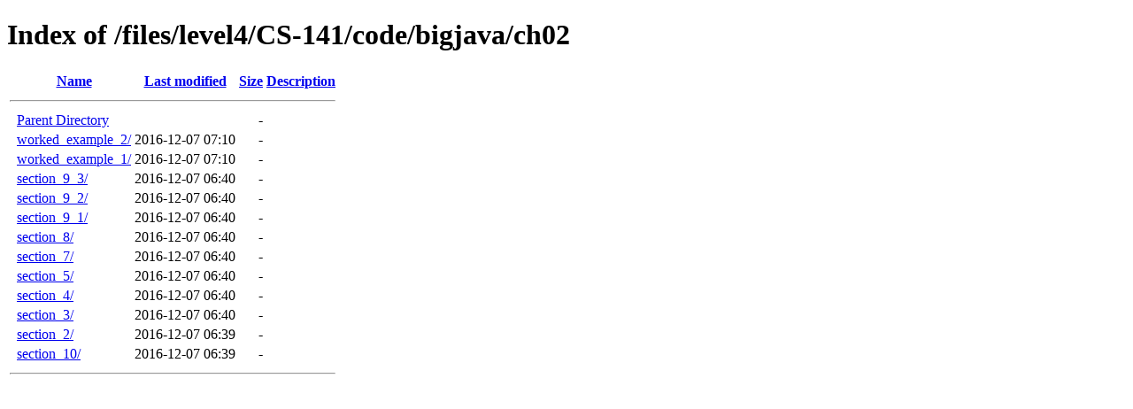

--- FILE ---
content_type: text/html;charset=ISO-8859-1
request_url: http://seu1.org/files/level4/CS-141/code/bigjava/ch02/?C=M;O=D
body_size: 505
content:
<!DOCTYPE HTML PUBLIC "-//W3C//DTD HTML 4.01//EN" "http://www.w3.org/TR/html4/strict.dtd">
<html>
 <head>
  <title>Index of /files/level4/CS-141/code/bigjava/ch02</title>
 </head>
 <body>
<h1>Index of /files/level4/CS-141/code/bigjava/ch02</h1>
  <table>
   <tr><th valign="top">&nbsp;</th><th><a href="?C=N;O=A">Name</a></th><th><a href="?C=M;O=A">Last modified</a></th><th><a href="?C=S;O=A">Size</a></th><th><a href="?C=D;O=A">Description</a></th></tr>
   <tr><th colspan="5"><hr></th></tr>
<tr><td valign="top">&nbsp;</td><td><a href="/files/level4/CS-141/code/bigjava/">Parent Directory</a>       </td><td>&nbsp;</td><td align="right">  - </td><td>&nbsp;</td></tr>
<tr><td valign="top">&nbsp;</td><td><a href="worked_example_2/">worked_example_2/</a>      </td><td align="right">2016-12-07 07:10  </td><td align="right">  - </td><td>&nbsp;</td></tr>
<tr><td valign="top">&nbsp;</td><td><a href="worked_example_1/">worked_example_1/</a>      </td><td align="right">2016-12-07 07:10  </td><td align="right">  - </td><td>&nbsp;</td></tr>
<tr><td valign="top">&nbsp;</td><td><a href="section_9_3/">section_9_3/</a>           </td><td align="right">2016-12-07 06:40  </td><td align="right">  - </td><td>&nbsp;</td></tr>
<tr><td valign="top">&nbsp;</td><td><a href="section_9_2/">section_9_2/</a>           </td><td align="right">2016-12-07 06:40  </td><td align="right">  - </td><td>&nbsp;</td></tr>
<tr><td valign="top">&nbsp;</td><td><a href="section_9_1/">section_9_1/</a>           </td><td align="right">2016-12-07 06:40  </td><td align="right">  - </td><td>&nbsp;</td></tr>
<tr><td valign="top">&nbsp;</td><td><a href="section_8/">section_8/</a>             </td><td align="right">2016-12-07 06:40  </td><td align="right">  - </td><td>&nbsp;</td></tr>
<tr><td valign="top">&nbsp;</td><td><a href="section_7/">section_7/</a>             </td><td align="right">2016-12-07 06:40  </td><td align="right">  - </td><td>&nbsp;</td></tr>
<tr><td valign="top">&nbsp;</td><td><a href="section_5/">section_5/</a>             </td><td align="right">2016-12-07 06:40  </td><td align="right">  - </td><td>&nbsp;</td></tr>
<tr><td valign="top">&nbsp;</td><td><a href="section_4/">section_4/</a>             </td><td align="right">2016-12-07 06:40  </td><td align="right">  - </td><td>&nbsp;</td></tr>
<tr><td valign="top">&nbsp;</td><td><a href="section_3/">section_3/</a>             </td><td align="right">2016-12-07 06:40  </td><td align="right">  - </td><td>&nbsp;</td></tr>
<tr><td valign="top">&nbsp;</td><td><a href="section_2/">section_2/</a>             </td><td align="right">2016-12-07 06:39  </td><td align="right">  - </td><td>&nbsp;</td></tr>
<tr><td valign="top">&nbsp;</td><td><a href="section_10/">section_10/</a>            </td><td align="right">2016-12-07 06:39  </td><td align="right">  - </td><td>&nbsp;</td></tr>
   <tr><th colspan="5"><hr></th></tr>
</table>
</body></html>
